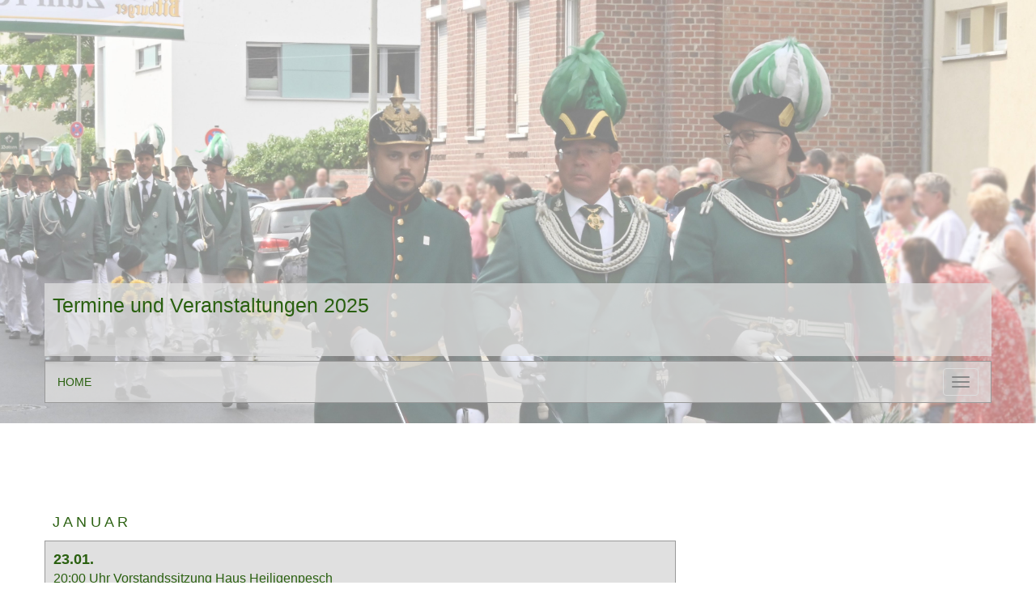

--- FILE ---
content_type: text/html
request_url: https://www.bruderschaft-hehn.de/termine.html
body_size: 30650
content:
<!DOCTYPE html>
<html lang="en">
<head>
	<meta charset="utf-8">
	<title>Veranstaltungskalender der St. Michaels-Bruderschaft Mönchengladbach Hehn</title>

	<meta name="description" content="aktuelle Termine und Veranstaltungen der St. Michaels-Bruderschaft Hehn Mönchengladbach"/>
	<meta name="keywords" content="Termine Veranstaltungen Aktuelles"/>

	<meta name="generator" content="WebAcappella Grid"/>
	<meta http-equiv="X-UA-Compatible" content="IE=edge"/>
	<meta name="viewport" content="width=device-width, initial-scale=1"/>

	<style>
		#wa-container-wrapper-jqgkm8wt1dpj85f30g {background-size:cover;background-position:right top;background-image : url('wa_images/XS/zugfuhrung back.jpg?v=1iafpcc');}
		@media (min-width: 768px){
		#wa-container-wrapper-jqgkm8wt1dpj85f30g {background-size:cover;background-position:right top;background-image : url('wa_images/zugfuhrung back.jpg?v=1iafpcc');}
		}
		div#preloader { position: fixed; left: 0; top: 0; z-index: 999; width: 100%; height: 100%; overflow: visible; background: white no-repeat center center; }
	</style>


	<script>
		var WaComponentContext = {};
		var WaPageContext = {};
		var WaContext = {};
		WaContext.app_version="1.6.20"
		WaContext.app_revision="72cba12"
		WaContext.preview=false
		WaPageContext.lang="en"
		WaPageContext.lang_filename="en"

	</script>
	<script src="wa_js/wa_vanilla.js?v=125&" ></script>
	<link rel="shortcut icon" type="image/png" href="wa_images/st michael logo.png" />

</head>
<body>
	<div id="preloader"></div>
	<a id="wa-anchor-top" title="Top anchor"></a>
	<div id="wa-container-wrapper-jqgkm8wt1dpj8602dc" >
		<div id="wa-container-jqgkm8wt1dpj8602dc" class="container  " >
		</div>
	</div>
	<div id="wa-container-wrapper-jqgkm8wt1dpj85f30g" >
		<div id="wa-container-jqgkm8wt1dpj85f30g" class="container  " >
			<div id="wa-row-j3ps765d1dsx95dv80" class="row  ">
				<div class="col-xl-12 wa-item-rowspacer"></div>
			</div>
			<div class="wa-container-vspacer col-xl-12"></div>
			<div id="wa-row-j3ps765d1dsx95dw8g" class="row row-align  ">
				<div class=" col-xs-12 col-sm-12 col-md-12 col-lg-12 " >
					<div id="wa-comptext-j3ps765d1dsx8ddx4w" class="wa-comptext clearfix">
						<p class="wa_style_izgyj6n61dqvomg9io">Termine und Veranstaltungen 2025</p>
						<p class="wa_style_izgyj6n61dqvomg9io"> </p>
					</div>
				</div>
			</div>
			<div class="wa-container-vspacer col-xl-12"></div>
			<div id="wa-row-j3ps765d1dsx95e168" class="row  ">
				<div class="col-xl-12 wa-item-rowspacer"></div>
			</div>
			<div class="wa-container-vspacer col-xl-12"></div>
			<div id="wa-row-j3ps765d1dsx95e1sg" class="row row-align  ">
				<div class=" col-xs-12 col-sm-12 col-md-12 col-lg-12 " >
					<div id="wa-compmenu-lp6vwftj1dvbn3hwxs" class="wa-compmenu wa-menu-init">
						<nav class="navbar navbar-default wa-always-on-top wa-aot-fluid" style="margin:0px;">
							<div class="container-fluid">
								<!-- Brand and toggle get grouped for better mobile display -->
								<div class="navbar-header">
									<button type="button" class="navbar-toggle collapsed" data-toggle="collapse" data-target="#wa-collapse-wa-compmenu-lp6vwftj1dvbn3hwxs" aria-expanded="false">
										<span class="icon-bar"></span>
										<span class="icon-bar"></span>
										<span class="icon-bar"></span>
									</button>
									<a href="index.html"  onclick="return true;"  class="navbar-brand"   >
									<span >HOME</span>
									</a>
								</div>
								<div class="collapse navbar-collapse" id="wa-collapse-wa-compmenu-lp6vwftj1dvbn3hwxs">
									<ul class="nav navbar-nav">
										<li ><a href="aktuelles.html"  onclick="return true;"  >AKTUELLES</a></li>
										<li class="active"><a href="#"  onclick="return true;"  >TERMINE</a></li>
										<li class="dropdown">
											<a href="#" class="dropdown-toggle" data-toggle="dropdown" role="button" aria-haspopup="true" aria-expanded="false">KÖNIG  <span class="caret"></span></a>
											<ul class="dropdown-menu">
												<li><a href="koenige.html"  onclick="return true;"  >CHRONIK DER KÖNIGE</a></li>
											</ul>
										</li>
										<li ><a href="vorstand.html"  onclick="return true;"  >VORSTAND</a></li>
										<li class="dropdown">
											<a href="#" class="dropdown-toggle" data-toggle="dropdown" role="button" aria-haspopup="true" aria-expanded="false">GRUPPEN <span class="caret"></span></a>
											<ul class="dropdown-menu">
												<li><a href="#"  onclick="return true;"  >BLAUE MÄNN</a></li>
												<li><a href="#"  onclick="return true;"  >FAHNENGRUPPE</a></li>
												<li><a href="hanseneng.html"  onclick="return true;"  >HANSENENG</a></li>
												<li><a href="heckeneng.html"  onclick="return true;"  >HECKENENG</a></li>
												<li><a href="#"  onclick="return true;"  >HEILIGENPESCH</a></li>
												<li><a href="#"  onclick="return true;"  >SCHÜTZENFAHNE</a></li>
												<li><a href="wossett.html"  onclick="return true;"  >WOSSETT</a></li>
											</ul>
										</li>
										<li ><a href="geschichte.html"  onclick="return true;"  >GESCHICHTE</a></li>
										<li ><a href="kontakt.html"  onclick="return true;"  >KONTAKT</a></li>
										<li class="dropdown">
											<a href="#" class="dropdown-toggle" data-toggle="dropdown" role="button" aria-haspopup="true" aria-expanded="false">SATZUNG <span class="caret"></span></a>
											<ul class="dropdown-menu">
												<li><a href="page14.html"  onclick="return true;"  >SATZUNG</a></li>
												<li><a href="page15.html"  onclick="return true;"  >GESCHÄFTSORDNUNG</a></li>
												<li><a href="page13.html"  onclick="return true;"  >SCHIESSORDNUNG</a></li>
											</ul>
										</li>
										<li ><a href="impressum.html"  onclick="return true;"  >IMPRESSUM</a></li>
										<li ><a href="impressum.html#wa-anchor-j00x3sf81dvmgvre9s"  onclick="return true;"  class="scrollTo"  >DATENSCHUTZ</a></li>
									</ul>
								</div><!-- /.navbar-collapse -->
							</div><!-- /.container-fluid -->
						</nav>
					</div>
				</div>
			</div>
			<div class="wa-container-vspacer col-xl-12"></div>
			<div id="wa-row-j3ps765d1dsx95efcw" class="row  ">
				<div class="col-xl-12 wa-item-rowspacer"></div>
			</div>
		</div>
	</div>
	<div id="wa-container-wrapper-jqgkm8wv1dpj7zyo74" >
		<div id="wa-container-jqgkm8wv1dpj7zyo74" class="container  " >
			<div id="wa-row-j3ps765d1dsx95ei8w" class="row  ">
				<div class="col-xl-12 wa-item-rowspacer"></div>
			</div>
			<div class="wa-container-vspacer col-xl-12"></div>
			<div id="wa-row-j3ps765d1dsx95ej5s" class="row row-align  ">
				<div class=" col-xs-12 col-sm-12 col-md-12 col-lg-12 " >
					<div id="wa-comptext-j3ps765d1dsx8d1f5s" class="wa-comptext clearfix">
						<p class="wa_style_izgyj6n61dqvop6skg">J A N U A R</p>
					</div>
				</div>
			</div>
			<div class="wa-container-vspacer col-xl-12"></div>
			<div id="wa-row-j3ps765d1dsx95en9s" class="row row-align  ">
				<div class=" col-xs-12 col-sm-9 col-md-9 col-lg-8 " >
					<div id="wa-comptext-j3ps765d1dsx8d77r4" class="wa-comptext clearfix">
						<p class="wa_style_l9mkp0gi11eyfnh55s"><span style="font-size: 18px;"><strong>23.01.</strong></span></p>
						<p class="wa_style_l9mkp0gi11eyfnh55s">20:00 Uhr Vorstandssitzung Haus Heiligenpesch</p>
					</div>
				</div>
				<div class="hidden-xs col-xs-12 col-sm-3 col-md-3 col-lg-4 " >
				</div>
			</div>
		</div>
	</div>
	<div id="wa-container-wrapper-jqgkm8wx1dpj825kow" >
		<div id="wa-container-jqgkm8wx1dpj825kow" class="container  " >
			<div id="wa-row-j3ps765d1dsx95f8fk" class="row  ">
				<div class="col-xl-12 wa-item-rowspacer"></div>
			</div>
		</div>
	</div>
	<div id="wa-container-wrapper-jqgkm8wx1dpj8vcohs" >
		<div id="wa-container-jqgkm8wx1dpj8vcohs" class="container  " >
			<div id="wa-row-j3ps765d1dsx95fbj4" class="row row-align  ">
				<div class=" col-xs-12 col-sm-12 col-md-12 col-lg-12 " >
					<div id="wa-comptext-j3ps765d1dsx8d7uo0" class="wa-comptext clearfix">
						<p class="wa_style_izgyj6n61dqvop6skg">F E B R U A R</p>
					</div>
				</div>
			</div>
			<div class="wa-container-vspacer col-xl-12"></div>
			<div id="wa-row-j3ps765d1dsx95ffps" class="row row-align  ">
				<div class=" col-xs-12 col-sm-6 col-md-6 col-lg-8 " >
					<div id="wa-comptext-m4em9mba844a74" class="wa-comptext clearfix">
						
					</div>
				</div>
				<div class="hidden-xs col-xs-12 col-sm-6 col-md-6 col-lg-4 " >
				</div>
			</div>
		</div>
	</div>
	<div id="wa-container-wrapper-m4em5uoa4i2qz4" >
		<div id="wa-container-m4em5uoa4i2qz4" class="container  " >
			<div id="wa-row-m4em5uoa4hia3s" class="row  ">
				<div class="col-xl-12 wa-item-rowspacer"></div>
			</div>
		</div>
	</div>
	<div id="wa-container-wrapper-m4em5ynd4i2rtk" >
		<div id="wa-container-m4em5ynd4i2rtk" class="container  " >
			<div id="wa-row-m4em5ynd4hi9z4" class="row row-align  ">
				<div class=" col-xs-12 col-sm-12 col-md-12 col-lg-12 " >
					<div id="wa-comptext-m4em5yne794ca0" class="wa-comptext clearfix">
						<p class="wa_style_izgyj6n61dqvop6skg">M Ä R Z</p>
					</div>
				</div>
			</div>
			<div class="wa-container-vspacer col-xl-12"></div>
			<div id="wa-row-m4em5yne4hibj4" class="row row-align  ">
				<div class=" col-xs-12 col-sm-9 col-md-9 col-lg-8 " >
					<div id="wa-comptext-m4em5yne794edc" class="wa-comptext clearfix">
						<p><span style="font-size: 18px;"><strong><span style="color: #2a6010;">13.03.</span></strong></span></p>
						<p><span style="font-size: 16px; color: #2a6010;">20:00 Uhr Vorstandssitzung Hehner Hof</span></p>
					</div>
				</div>
				<div class="hidden-xs col-xs-12 col-sm-3 col-md-3 col-lg-4 " >
				</div>
			</div>
		</div>
	</div>
	<div id="wa-container-wrapper-jqgkm8wy1dpj802qrk" >
		<div id="wa-container-jqgkm8wy1dpj802qrk" class="container  " >
			<div id="wa-row-j3ps765d1dsx95fmrk" class="row  ">
				<div class="col-xl-12 wa-item-rowspacer"></div>
			</div>
		</div>
	</div>
	<div id="wa-container-wrapper-jqgkm8wy1dpj8w7b40" >
		<div id="wa-container-jqgkm8wy1dpj8w7b40" class="container  " >
			<div id="wa-row-j3ps765d1dsx95fpv4" class="row row-align  ">
				<div class=" col-xs-12 col-sm-12 col-md-12 col-lg-12 " >
					<div id="wa-comptext-j3ps765d1dsx8d11q8" class="wa-comptext clearfix">
						<p><span style="color: #2a6010; font-size: 20px;">A P R I L</span></p>
					</div>
				</div>
			</div>
			<div class="wa-container-vspacer col-xl-12"></div>
			<div id="wa-row-j3ps765d1dsx95fu1c" class="row row-align  ">
				<div class=" col-xs-12 col-sm-9 col-md-6 col-lg-8 " >
					<div id="wa-comptext-j3ps765d1dsx8d1lhc" class="wa-comptext clearfix">
						<p class="wa_style_l9mkp0gi11eyfnh55s"><span style="font-size: 18px;"><strong><span style="color: #2a6010;">05.04.</span></strong></span></p>
						<p><span style="color: #2a6010; font-size: medium;">19:00 Uhr Nachtwallfahrt Speick Kirche nach Hehn</span></p>
					</div>
				</div>
				<div class="hidden-xs col-xs-12 col-sm-3 col-md-6 col-lg-4 " >
				</div>
			</div>
		</div>
	</div>
	<div id="wa-container-wrapper-jqgkm8wz1dpj8x4bgg" >
		<div id="wa-container-jqgkm8wz1dpj8x4bgg" class="container  " >
			<div id="wa-row-j3ps765d1dsx95g10w" class="row  ">
				<div class="col-xl-12 wa-item-rowspacer"></div>
			</div>
		</div>
	</div>
	<div id="wa-container-wrapper-jqgkm8wz1dpj80u0w0" >
		<div id="wa-container-jqgkm8wz1dpj80u0w0" class="container  " >
			<div id="wa-row-j3ps765d1dsx95g44g" class="row row-align  ">
				<div class=" col-xs-12 col-sm-4 col-md-4 col-lg-4 " >
					<div id="wa-comptext-j3ps765d1dsx8d1mo0" class="wa-comptext clearfix">
						<p class="wa_style_izgyj6n61dqvop6skg">M A I</p>
					</div>
				</div>
				<div class="hidden-xs col-xs-12 col-sm-8 col-md-8 col-lg-8 " >
				<div id="wa-anchor-j2amt6ai1ds1qpqg74" title="Anchor"></div>
					<div id="wa-compspacer-jv29ykit1dow2ocv80" ></div>
				</div>
			</div>
			<div class="wa-container-vspacer col-xl-12"></div>
			<div id="wa-row-j3ps765d1dsx95g8b4" class="row row-align  ">
				<div class=" col-xs-12 col-sm-9 col-md-9 col-lg-8 " >
					<div id="wa-comptext-j3ps765d1dsx8d1tds" class="wa-comptext clearfix">
						<p class="wa_style_l9mkp0gi11eyfnh55s"><span style="font-size: 18px;"><strong>04.05.</strong></span></p>
						<p class="wa_style_l9mkp0gi11eyfnh55s"><span style="font-size: 18px;">10:00 Uhr Pfarrfest</span></p>
						<p class="wa_style_l9mkp0gi11eyfnh55s"> </p>
						<p class="wa_style_l9mkp0gi11eyfnh55s"><span style="font-size: 18px;"><strong>08.05.</strong></span></p>
						<p class="wa_style_l9mkp0gi11eyfnh55s"><span style="font-size: 18px;">20:00 Uhr Vorstandssitzung Haus Heiligenpesch</span></p>
						<p class="wa_style_l9mkp0gi11eyfnh55s"> </p>
						<p class="wa_style_l9mkp0gi11eyfnh55s"><strong><span style="font-size: 18px;">10.05.</span></strong></p>
						<p class="wa_style_l9mkp0gi11eyfnh55s"><span style="font-size: 18px;">12:00 Uhr Fest am Dicken Turm</span></p>
						<p class="wa_style_l9mkp0gi11eyfnh55s"> </p>
						<p class="wa_style_l9mkp0gi11eyfnh55s"><strong><span style="font-size: 18px;">16.05.</span></strong></p>
						<p class="wa_style_l9mkp0gi11eyfnh55s"><span style="font-size: 18px;">19:00 Königsehrenabend GEM</span></p>
						<p class="wa_style_l9mkp0gi11eyfnh55s"> </p>
						<p class="wa_style_l9mkp0gi11eyfnh55s"><strong><span style="font-size: 18px;">31.05.</span></strong></p>
						<p class="wa_style_l9mkp0gi11eyfnh55s"><span style="font-size: 18px;">Hardter Kirmes (Treffpunkt Bezirkssportanlage Hardt)</span></p>
						<p class="wa_style_l9mkp0gi11eyfnh55s"> </p>
						<p class="wa_style_l9mkp0gi11eyfnh55s"><strong><span style="font-size: 18px;">Noch nicht terminiert</span></strong></p>
						<p class="wa_style_l9mkp0gi11eyfnh55s"><span style="font-size: 18px;">Marienprozession</span></p>
					</div>
				</div>
				<div class="hidden-xs col-xs-12 col-sm-3 col-md-3 col-lg-4 " >
				</div>
			</div>
		</div>
	</div>
	<div id="wa-container-wrapper-jqgkm8x01dpj819gcg" >
		<div id="wa-container-jqgkm8x01dpj819gcg" class="container  " >
			<div id="wa-row-j3ps765d1dsx95gf8g" class="row  ">
				<div class="col-xl-12 wa-item-rowspacer"></div>
			</div>
		</div>
	</div>
	<div id="wa-container-wrapper-jqgkm8x01dpj8183r4" >
		<div id="wa-container-jqgkm8x01dpj8183r4" class="container  " >
			<div id="wa-row-j3ps765d1dsx95gic0" class="row row-align  ">
				<div class=" col-xs-12 col-sm-12 col-md-12 col-lg-12 " >
					<div id="wa-comptext-j3ps765d1dsx8d1ukg" class="wa-comptext clearfix">
						<p class="wa_style_izgyj6n61dqvop6skg">J U N I</p>
					</div>
				</div>
			</div>
			<div class="wa-container-vspacer col-xl-12"></div>
			<div id="wa-row-j3ps765d1dsx95gmio" class="row row-align  ">
				<div class=" col-xs-12 col-sm-9 col-md-9 col-lg-8 " >
					<div id="wa-comptext-j3ps765d1dsx8d1yww" class="wa-comptext clearfix">
						<p class="wa_style_l9mkp0gi11eyfnh55s"> </p>
						<p class="wa_style_l9mkp0gi11eyfnh55s"><span style="font-size: 18px;"><strong>08.06.</strong></span></p>
						<p class="wa_style_l9mkp0gi11eyfnh55s"><span style="font-size: 18px;">10:00 Uhr Hl. Messe anschl. Generalversammlung ab ca. 11:00 Uhr im Pfarrheim</span></p>
						<p class="wa_style_l9mkp0gi11eyfnh55s"> </p>
						<p class="wa_style_l9mkp0gi11eyfnh55s"><strong><span style="font-size: 18px;">19.06.</span></strong></p>
						<p class="wa_style_l9mkp0gi11eyfnh55s"><span style="font-size: 18px;">Fronleichnam</span></p>
						<p class="wa_style_l9mkp0gi11eyfnh55s"> </p>
						<p class="wa_style_l9mkp0gi11eyfnh55s"><strong><span style="font-size: 18px;">27.-30.06. </span></strong></p>
						<p class="wa_style_l9mkp0gi11eyfnh55s"><span style="font-size: 18px;">Hehner Kirmes</span></p>
						<p class="wa_style_l9mkp0gi11eyfnh55s"> </p>
					</div>
				</div>
				<div class="hidden-xs col-xs-12 col-sm-3 col-md-3 col-lg-4 " >
				</div>
			</div>
		</div>
	</div>
	<div id="wa-container-wrapper-jqgkm8x11dpj806adc" >
		<div id="wa-container-jqgkm8x11dpj806adc" class="container  " >
			<div id="wa-row-j3ps765d1dsx95gthc" class="row  ">
				<div class="col-xl-12 wa-item-rowspacer"></div>
			</div>
		</div>
	</div>
	<div id="wa-container-wrapper-jqgkm8x21dpj8153i8" >
		<div id="wa-container-jqgkm8x21dpj8153i8" class="container  " >
			<div id="wa-row-j3ps765d1dsx95gwkw" class="row row-align  ">
				<div class=" col-xs-12 col-sm-12 col-md-12 col-lg-12 " >
					<div id="wa-comptext-j3ps765d1dsx8d203k" class="wa-comptext clearfix">
						<p class="wa_style_izgyj6n61dqvop6skg">J U L I</p>
					</div>
				</div>
			</div>
			<div class="wa-container-vspacer col-xl-12"></div>
			<div id="wa-row-j3ps765d1dsx95h0rk" class="row row-align  ">
				<div class=" col-xs-12 col-sm-9 col-md-9 col-lg-8 " >
					<div id="wa-comptext-j3ps765d1dsx8d8um8" class="wa-comptext clearfix">
						<p class="wa_style_izgyj6n61dqvop6skg"><strong>10.07.</strong></p>
						<p class="wa_style_izgyj6n61dqvop6skg">20:00 Uhr Vorstandssitzung Hehner Hof</p>
						<p class="wa_style_izgyj6n61dqvop6skg"> </p>
						<p class="wa_style_izgyj6n61dqvop6skg"><strong>13.07.</strong></p>
						<p class="wa_style_izgyj6n61dqvop6skg">Kirmes in Günhoven (Treffpunkt Zelt Günhoven)</p>
					</div>
				</div>
				<div class="hidden-xs col-xs-12 col-sm-3 col-md-3 col-lg-4 " >
				</div>
			</div>
		</div>
	</div>
	<div id="wa-container-wrapper-jqgkm8x21dpj8wcvsw" >
		<div id="wa-container-jqgkm8x21dpj8wcvsw" class="container  " >
			<div id="wa-row-j3ps765d1dsx95h7sg" class="row  ">
				<div class="col-xl-12 wa-item-rowspacer"></div>
			</div>
		</div>
	</div>
	<div id="wa-container-wrapper-jqgkm8x31dpj8x4hs0" >
		<div id="wa-container-jqgkm8x31dpj8x4hs0" class="container  " >
			<div id="wa-row-j3ps765d1dsx95haw0" class="row row-align  ">
				<div class=" col-xs-12 col-sm-12 col-md-12 col-lg-12 " >
					<div id="wa-comptext-j3ps765d1dsx8d8vsw" class="wa-comptext clearfix">
						<p class="wa_style_izgyj6n61dqvop6skg">A U G U S T</p>
					</div>
				</div>
			</div>
			<div class="wa-container-vspacer col-xl-12"></div>
			<div id="wa-row-j3ps765d1dsx95hf3k" class="row row-align  ">
				<div class=" col-xs-12 col-sm-9 col-md-9 col-lg-8 " >
					<div id="wa-comptext-j3ps765d1dsx8d905c" class="wa-comptext clearfix">
						<p class="wa_style_l9mkp0gi11eyfnh55s"><span style="font-size: 18px;"><strong>03.08.</strong></span></p>
						<p class="wa_style_l9mkp0gi11eyfnh55s">Heimatfest in Dorthausen (Treffpunkt Zelt Dorthausen)</p>
						<p class="wa_style_l9mkp0gi11eyfnh55s"> </p>
						<p class="wa_style_l9mkp0gi11eyfnh55s"><strong>28.08.</strong></p>
						<p class="wa_style_l9mkp0gi11eyfnh55s">20:00 Uhr Vorstandssitzung Haus Heiligenpesch</p>
					</div>
				</div>
				<div class="hidden-xs col-xs-12 col-sm-3 col-md-3 col-lg-4 " >
				<div id="wa-anchor-j2amub231ds1qy14e8" title="Anchor"></div>
					<div id="wa-compspacer-j3ps765d1dsx95hj6o" ></div>
				</div>
			</div>
		</div>
	</div>
	<div id="wa-container-wrapper-jqgkm8x31dpj806i9s" >
		<div id="wa-container-jqgkm8x31dpj806i9s" class="container  " >
			<div id="wa-row-j3ps765d1dsx95hm28" class="row  ">
				<div class="col-xl-12 wa-item-rowspacer"></div>
			</div>
		</div>
	</div>
	<div id="wa-container-wrapper-jqgkm8x41dpj81quww" >
		<div id="wa-container-jqgkm8x41dpj81quww" class="container  " >
			<div id="wa-row-j3ps765d1dsx95hp5s" class="row row-align  ">
				<div class=" col-xs-12 col-sm-12 col-md-12 col-lg-12 " >
					<div id="wa-comptext-j3ps765d1dsx8d91c0" class="wa-comptext clearfix">
						<p class="wa_style_izgyj6n61dqvop6skg">S E P T E M B E R</p>
					</div>
				</div>
			</div>
			<div class="wa-container-vspacer col-xl-12"></div>
			<div id="wa-row-j3ps765d1dsx95htcg" class="row row-align  ">
				<div class=" col-xs-12 col-sm-9 col-md-9 col-lg-8 " >
					<div id="wa-comptext-j3ps765d1dsx8dfaio" class="wa-comptext clearfix">
						<p class="wa_style_l9mkp0gi11eyfnh55s"><span style="font-size: 18px;"><strong>06. - 07.09. </strong></span></p>
						<p class="wa_style_l9mkp0gi11eyfnh55s">Stadtschützenfest</p>
						<p class="wa_style_l9mkp0gi11eyfnh55s"> </p>
						<p class="wa_style_l9mkp0gi11eyfnh55s"><span style="font-size: 18px;"><strong>14.09.</strong></span></p>
						<p class="wa_style_l9mkp0gi11eyfnh55s">Kirmes Venn (Treffpunkt Venn Zelt)</p>
						<p class="wa_style_l9mkp0gi11eyfnh55s"> </p>
						<p class="wa_style_l9mkp0gi11eyfnh55s"><span style="font-size: 18px;"><strong>19.-21.09.</strong></span></p>
						<p class="wa_style_l9mkp0gi11eyfnh55s">Bundesfest in Mönchengladbach (Treffpunkt Alter Markt)</p>
						<p class="wa_style_l9mkp0gi11eyfnh55s"> </p>
						<p class="wa_style_l9mkp0gi11eyfnh55s"><strong>25.09.</strong></p>
						<p class="wa_style_l9mkp0gi11eyfnh55s">14:30 Uhr Senioren-Nachmittag</p>
						<p class="wa_style_l9mkp0gi11eyfnh55s"> </p>
						<p class="wa_style_l9mkp0gi11eyfnh55s"><span style="font-size: 18px;"><strong>26.–28.09. </strong></span></p>
						<p class="wa_style_l9mkp0gi11eyfnh55s">Spätkirmes mit Königsproklamation</p>
						<p class="wa_style_l9mkp0gi11eyfnh55s"> </p>
						<p class="wa_style_l9mkp0gi11eyfnh55s"><strong>Noch nicht terminiert</strong></p>
						<p class="wa_style_l9mkp0gi11eyfnh55s">Kreuzwegbegehung und Offiziersversammlung</p>
					</div>
				</div>
				<div class="hidden-xs col-xs-12 col-sm-3 col-md-3 col-lg-4 " >
				</div>
			</div>
		</div>
	</div>
	<div id="wa-container-wrapper-jqgkm8x51dpj7zwkqo" >
		<div id="wa-container-jqgkm8x51dpj7zwkqo" class="container  " >
			<div id="wa-row-j3ps765d1dsx95i0b4" class="row  ">
				<div class="col-xl-12 wa-item-rowspacer"></div>
			</div>
		</div>
	</div>
	<div id="wa-container-wrapper-jqgkm8x51dpj8wwao0" >
		<div id="wa-container-jqgkm8x51dpj8wwao0" class="container  " >
			<div id="wa-row-j3ps765d1dsx95i3eo" class="row row-align  ">
				<div class=" col-xs-12 col-sm-12 col-md-12 col-lg-12 " >
					<div id="wa-comptext-j3ps765d1dsx8dfbpc" class="wa-comptext clearfix">
						<p class="wa_style_izgyj6n61dqvop6skg">O K T O B E R</p>
					</div>
				</div>
			</div>
			<div class="wa-container-vspacer col-xl-12"></div>
			<div id="wa-row-j3ps765d1dsx95i7lc" class="row row-align  ">
				<div class=" col-xs-12 col-sm-9 col-md-9 col-lg-8 " >
					<div id="wa-comptext-ky4byrd01dvn4wkzr4" class="wa-comptext clearfix">
						<p class="wa_style_l9mkp0gi11eyfnh55s"><span style="font-size: 18px;"><strong>30.10.</strong></span></p>
						<p class="wa_style_l9mkp0gi11eyfnh55s">Vorstandssitzung Haus Heiligenpesch</p>
					</div>
				</div>
				<div class="hidden-xs col-xs-12 col-sm-3 col-md-3 col-lg-4 " >
				</div>
			</div>
		</div>
	</div>
	<div id="wa-container-wrapper-jqgkm8x61dpj89fgg0" >
		<div id="wa-container-jqgkm8x61dpj89fgg0" class="container  " >
			<div id="wa-row-j3ps765d1dsx95iek0" class="row  ">
				<div class="col-xl-12 wa-item-rowspacer"></div>
			</div>
		</div>
	</div>
	<div id="wa-container-wrapper-jqgkm8x61dpj890074" >
		<div id="wa-container-jqgkm8x61dpj890074" class="container  " >
			<div id="wa-row-j3ps765d1dsx95ihnk" class="row row-align  ">
				<div class=" col-xs-12 col-sm-12 col-md-12 col-lg-12 " >
					<div id="wa-comptext-j3ps765d1dsx8dfh8g" class="wa-comptext clearfix">
						<p class="wa_style_izgyj6n61dqvop6skg">N O V E M B E R</p>
					</div>
				</div>
			</div>
			<div class="wa-container-vspacer col-xl-12"></div>
			<div id="wa-row-j3ps765d1dsx95ilu8" class="row row-align  ">
				<div class=" col-xs-12 col-sm-9 col-md-9 col-lg-8 " >
				<div id="wa-anchor-j2afxg9a1dtcgc598g" title="Anchor"></div>
					<div id="wa-comptext-j3ps765d1dsx8d9atc" class="wa-comptext clearfix">
						<p class="wa_style_l9mkp0gi11eyfnh55s wa_style_izgyj6n61dqvomg9io"><span style="font-size: 18px;"><strong>16.11.</strong></span></p>
						<p class="wa_style_l9mkp0gi11eyfnh55s">10:00 Uhr Hl. Messe und Gedenkfeier zum Volkstrauertag,</p>
						<p class="wa_style_l9mkp0gi11eyfnh55s">anschließend ca. 11:15 Uhr Generalversammlung</p>
					</div>
				</div>
				<div class="hidden-xs col-xs-12 col-sm-3 col-md-3 col-lg-4 " >
				</div>
			</div>
		</div>
	</div>
	<div id="wa-container-wrapper-jqgkm8x71dpj89qrr4" >
		<div id="wa-container-jqgkm8x71dpj89qrr4" class="container  " >
			<div id="wa-row-j3ps765d1dsx95issw" class="row  ">
				<div class="col-xl-12 wa-item-rowspacer"></div>
			</div>
		</div>
	</div>
	<div id="wa-container-wrapper-jqgkm8x71dpj89pibk" >
		<div id="wa-container-jqgkm8x71dpj89pibk" class="container  " >
			<div id="wa-row-j3ps765d1dsx95ivwg" class="row row-align  ">
				<div class=" col-xs-12 col-sm-12 col-md-12 col-lg-12 " >
					<div id="wa-comptext-j3ps765d1dsx8d9c00" class="wa-comptext clearfix">
						<p class="wa_style_izgyj6n61dqvop6skg">D E Z E M B E R</p>
					</div>
				</div>
			</div>
			<div class="wa-container-vspacer col-xl-12"></div>
			<div id="wa-row-j3ps765d1dsx95j04w" class="row row-align  ">
				<div class="hidden-xs hidden-sm hidden-md hidden-lg col-xs-12 col-sm-12 col-md-12 col-lg-12 " >
				</div>
			</div>
			<div class="wa-container-vspacer col-xl-12"></div>
			<div id="wa-row-j3ps765d1dsx95j4z4" class="row  ">
				<div class="col-xl-12 wa-item-rowspacer"></div>
			</div>
		</div>
	</div>
	<div id="wa-container-wrapper-jqgkm8x81dpj8a0ydc" >
		<div id="wa-container-jqgkm8x81dpj8a0ydc" class="container  " >
			<div id="wa-row-j3ps765d1dsx95jb1c" class="row  ">
				<div class="col-xl-12 wa-item-rowspacer"></div>
			</div>
			<div class="wa-container-vspacer col-xl-12"></div>
			<div id="wa-row-j3ps765d1dsx95jbwg" class="row row-align  ">
				<div class=" col-xs-12 col-sm-12 col-md-12 col-lg-12 " >
					<div id="wa-comptext-j3ps765d1dsx8d9hj4" class="wa-comptext clearfix">
						<p class="wa_style_l9mksw2g11eyfnbe40"> © St. Michaels-Bruderschaft 1860 Mönchengladbach-Hehn e.V. 2025</p>
						<p style="text-align: right;"><span style="color: #e0e0e0;"> </span></p>
					</div>
				</div>
			</div>
			<div class="wa-container-vspacer col-xl-12"></div>
			<div id="wa-row-j3ps765d1dsx95jfcg" class="row  ">
				<div class="col-xl-12 wa-item-rowspacer"></div>
			</div>
			<div class="wa-container-vspacer col-xl-12"></div>
			<div id="wa-row-j3ps765d1dsx95jg3k" class="row row-align  ">
				<div class="wa-subcontainer-wrapper  col-xs-12 col-sm-10 col-md-9 col-lg-9 " >
					<div id="wa-sub-container-jqgkm8x81dpj8adfk0">
						<div id="wa-row-j3ps765d1dsx95jjg0" class="row row-align  ">
							<div class="hidden-xs col-xs-12 col-sm-5 col-md-6 col-lg-5 " >
							</div>
							<div class="hidden-xs col-xs-12 col-sm-1 col-md-1 col-lg-1 "  data-ratioWidth="533" data-ratioHeight="533" >
								<a href="index.html"  onclick="return true;" >
									<img id="wa-compimage-j3ps765d1dsx8d9lvk" title="Home" alt="Home" class="wa-image-component " src="wa_images/homebutton.png?v=1cjl2b2">

								</a></div>
							<div class="hidden-xs col-xs-12 col-sm-1 col-md-1 col-lg-1 " >
							</div>
							<div class="clearfix visible-xs "></div>
							<div class="hidden-xs col-xs-12 col-sm-1 col-md-1 col-lg-1 "  data-ratioWidth="2133" data-ratioHeight="2133" >
								<a href="kontakt.html"  onclick="return true;" >
									<img id="wa-compimage-j3ps765d1dsx8d9on4" title="Telefon" alt="Telefon" class="wa-image-component " src="wa_images/phonecall.png?v=1cjl2b2">

								</a></div>
							<div class="hidden-xs col-xs-12 col-sm-1 col-md-1 col-lg-1 " >
							</div>
							<div class="clearfix visible-xs "></div>
							<div class="hidden-xs col-xs-12 col-sm-1 col-md-1 col-lg-1 "  data-ratioWidth="533" data-ratioHeight="533" >
								<a href="kontakt.html#wa-anchor-izzp0zq51dts9p273k"  onclick="return true;"  class="scrollTo" >
									<img id="wa-compimage-j3ps765d1dsx8d9pts" title="E-Mail" alt="E-Mail" class="wa-image-component " src="wa_images/mail.png?v=1cjl2b2">

								</a></div>
							<div class="hidden-xs col-xs-12 col-sm-2 col-md-1 col-lg-2 " >
							</div>
						</div>
					</div>
				</div>
				<div class="hidden-xs col-xs-12 col-sm-2 col-md-3 col-lg-3 " >
				</div>
			</div>
			<div class="wa-container-vspacer col-xl-12"></div>
			<div id="wa-row-j3ps765d1dsx95jusg" class="row  ">
				<div class="col-xl-12 wa-item-rowspacer"></div>
			</div>
			<div class="wa-container-vspacer col-xl-12"></div>
			<div id="wa-row-j3ps765d1dsx95jvj4" class="row row-align  ">
				<div class=" col-xs-12 col-sm-12 col-md-12 col-lg-12 " >
					<div id="wa-comptext-j3ps765d1dsx8d9r0g" class="wa-comptext clearfix">
						<p class="wa_style_l9mksw2g11eyfnbe40"><span style="color: #ffffff;"> <a style="color: #ffffff;" title="" href="kontakt.html"  onclick="return true;" >KONTAKT </a>|<a style="color: #ffffff;" title="" href="impressum.html#wa-anchor-izjxgz7p1dv25ucc0g"  onclick="return true;"  class="scrollTo" > IMPRESSUM</a> | <a style="color: #ffffff;" title="" href="impressum.html#wa-anchor-j00x3sf81dvmgvre9s"  onclick="return true;"  class="scrollTo" >DATENSCHUTZERKLÄRUNG</a> | <a style="color: #ffffff;" title="" href="impressum.html#wa-anchor-j00x1rmh1dvmh01khs"  onclick="return true;"  class="scrollTo" >HAFTUNGSAUSSCHLUSS</a> </span></p>
					</div>
				</div>
			</div>
			<div class="wa-container-vspacer col-xl-12"></div>
			<div id="wa-row-j3ps765d1dsx95k1m8" class="row  ">
				<div class="col-xl-12 wa-item-rowspacer"></div>
			</div>
		</div>
	</div>
	<a id="wa-anchor-bottom" title="Bottom anchor"></a>
	<link rel="stylesheet" href="wa_bootstrap/css/bootstrap.min.css?v=125"/>
	<link rel="stylesheet" href="wa_general.css?v=125"/>
	<link rel="stylesheet" href="wa_style_global.css?v=17"/>
	<link rel="stylesheet" href="wa_webfont_global.css?v=17"/>
	<link rel="stylesheet" href="wa_animate/animate.min.css?v=125"/>
	<link rel="stylesheet" href="wa_css/pages-page2_en.css?v=213"/>
	<link rel="stylesheet" href="wa_menu/menu.css?v=125"/>
	<script>
		document.getElementById("preloader").style.display = 'none';
	</script>
	<script src="wa_bootstrap/js/jquery.min.js?v=125&" ></script>
	<script>var wa$ = jQuery.noConflict()</script>
	<script src="wa_js/wa_bootstrap_util.js?v=125&" ></script>
	<script src="wa_bootstrap/js/bootstrap.min.js?v=125&" ></script>
	<script src="wa_js/waVariables_en.js?v=31&" ></script>
	<script src="wa_animate/wow.min.js?v=125&" ></script>
	<script src="wa_menu/wa_menu.js?v=125&" ></script>
	<script src="wa_menu/wa_search.js?v=125&" ></script>
	<script src="wa_js/validator.min.js?v=125&" ></script>
	<script src="wa_js/wa_common.js?v=125&" ></script>
	<script src="wa_js/parallax.js?v=125&" ></script><script src="wa_js/lazyload.min.js?v=125&" ></script>
	<script>let wow = new WOW({boxClass:'wafxWow',animateClass: 'animated',offset:0,mobile:true,live:true,});
	wow.init();
	let waGridLazyLoadInstance = new LazyLoad({elements_selector: ".lazy"});
	</script>
</body>
</html>

--- FILE ---
content_type: text/css
request_url: https://www.bruderschaft-hehn.de/wa_style_global.css?v=17
body_size: 726
content:
.wa_style_izgyj6n61dqvomg9io
{
	font-family: Trebuchet MS, Arial, Helvetica, sans-serif;
	font-size: 25px;
	color: #2a6010;
}

.wa_style_izgyj6n61dqvop6skg
{
	font-family: Trebuchet MS, Arial, Helvetica, sans-serif;
	font-size: 18px;
	color: #2a6010;
}

.wa_style_l9mkp0gi11eyfnh55s
{
	font-family: Trebuchet MS, Arial, Helvetica, sans-serif;
	font-size: 16px;
	color: #2a6010;
}

.wa_style_l9mksw2g11eyfnbe40
{
	font-family: Trebuchet MS, Arial, Helvetica, sans-serif;
	font-size: 14px;
	color: #ffffff;
	text-align: center;
}

.wa_style_l9mktj4w11eyfnc2a8
{
	font-family: Trebuchet MS, Arial, Helvetica, sans-serif;
	font-size: 18px;
	color: #ffffff;
}

.wa_style_l9mku45011eyfnima8
{
	font-family: Trebuchet MS, Arial, Helvetica, sans-serif;
	color: #ffffff;
}

.wa_style_l9mkuku711eyfnbo74
{
	font-family: Trebuchet MS, Arial, Helvetica, sans-serif;
	font-size: 16px;
	color: #ffffff;
}



--- FILE ---
content_type: text/css
request_url: https://www.bruderschaft-hehn.de/wa_css/pages-page2_en.css?v=213
body_size: 29719
content:
#wa-compimage-j3ps765d1dsx8d9lvk {border-radius:0px 0px 0px 0px;border-width:0px 0px 0px 0px;border-style: solid;border-color:#000000;}
#wa-compimage-j3ps765d1dsx8d9on4 {border-radius:0px 0px 0px 0px;border-width:0px 0px 0px 0px;border-style: solid;border-color:#000000;}
#wa-compimage-j3ps765d1dsx8d9pts {border-radius:0px 0px 0px 0px;border-width:0px 0px 0px 0px;border-style: solid;border-color:#000000;}
#wa-comptext-j3ps765d1dsx8d11q8 {background-color:#ffffff;border-radius:0px 0px 0px 0px;border-width:0px 0px 0px 0px;border-style:solid; border-color:#000000;padding:10px 10px 10px 10px;}
#wa-comptext-j3ps765d1dsx8d1f5s {background-color:#ffffff;border-radius:0px 0px 0px 0px;border-width:0px 0px 0px 0px;border-style:solid; border-color:#000000;padding:10px 10px 10px 10px;}
#wa-comptext-j3ps765d1dsx8d1lhc {background-color:#e0e0e0;border-radius:0px 0px 0px 0px;border-width:1px 1px 1px 1px;border-style:solid; border-color:#999999;padding:10px 10px 10px 10px;}
#wa-comptext-j3ps765d1dsx8d1mo0 {background-color:#ffffff;border-radius:0px 0px 0px 0px;border-width:0px 0px 0px 0px;border-style:solid; border-color:#000000;padding:10px 10px 10px 10px;}
#wa-comptext-j3ps765d1dsx8d1tds {background-color:#e0e0e0;border-radius:0px 0px 0px 0px;border-width:1px 1px 1px 1px;border-style:solid; border-color:#999999;padding:10px 10px 10px 10px;}
#wa-comptext-j3ps765d1dsx8d1ukg {background-color:#ffffff;border-radius:0px 0px 0px 0px;border-width:0px 0px 0px 0px;border-style:solid; border-color:#000000;padding:10px 10px 10px 10px;}
#wa-comptext-j3ps765d1dsx8d1yww {background-color:#e0e0e0;border-radius:0px 0px 0px 0px;border-width:1px 1px 1px 1px;border-style:solid; border-color:#999999;padding:10px 10px 10px 10px;}
#wa-comptext-j3ps765d1dsx8d203k {background-color:#ffffff;border-radius:0px 0px 0px 0px;border-width:0px 0px 0px 0px;border-style:solid; border-color:#000000;padding:10px 10px 10px 10px;}
#wa-comptext-j3ps765d1dsx8d77r4 {background-color:#e0e0e0;border-radius:0px 0px 0px 0px;border-width:1px 1px 1px 1px;border-style:solid; border-color:#999999;padding:10px 10px 10px 10px;}
#wa-comptext-j3ps765d1dsx8d7uo0 {background-color:#ffffff;border-radius:0px 0px 0px 0px;border-width:0px 0px 0px 0px;border-style:solid; border-color:#000000;padding:10px 10px 10px 10px;}
#wa-comptext-j3ps765d1dsx8d8um8 {background-color:#e0e0e0;border-radius:0px 0px 0px 0px;border-width:1px 1px 1px 1px;border-style:solid; border-color:#999999;padding:10px 10px 10px 10px;}
#wa-comptext-j3ps765d1dsx8d8vsw {background-color:#ffffff;border-radius:0px 0px 0px 0px;border-width:0px 0px 0px 0px;border-style:solid; border-color:#000000;padding:10px 10px 10px 10px;}
#wa-comptext-j3ps765d1dsx8d905c {background-color:#e0e0e0;border-radius:0px 0px 0px 0px;border-width:1px 1px 1px 1px;border-style:solid; border-color:#999999;padding:10px 10px 10px 10px;}
#wa-comptext-j3ps765d1dsx8d91c0 {background-color:#ffffff;border-radius:0px 0px 0px 0px;border-width:0px 0px 0px 0px;border-style:solid; border-color:#000000;padding:10px 10px 10px 10px;}
#wa-comptext-j3ps765d1dsx8d9atc {background-color:#e0e0e0;border-radius:0px 0px 0px 0px;border-width:1px 1px 1px 1px;border-style:solid; border-color:#999999;padding:10px 10px 10px 10px;}
#wa-comptext-j3ps765d1dsx8d9c00 {background-color:#ffffff;border-radius:0px 0px 0px 0px;border-width:0px 0px 0px 0px;border-style:solid; border-color:#000000;padding:10px 10px 10px 10px;}
#wa-comptext-j3ps765d1dsx8d9hj4 {border-radius:0px 0px 0px 0px;border-width:0px 0px 0px 0px;border-style:solid; border-color:#000000;padding:10px 10px 10px 10px;}
#wa-comptext-j3ps765d1dsx8d9r0g {border-radius:0px 0px 0px 0px;border-width:0px 0px 0px 0px;border-style:solid; border-color:#000000;padding:10px 10px 10px 10px;}
#wa-comptext-j3ps765d1dsx8ddx4w {background-color:rgba(224,224,224,0.729412);border-radius:0px 0px 0px 0px;border-width:0px 0px 0px 0px;border-style:solid; border-color:#000000;padding:10px 10px 10px 10px;}
#wa-comptext-j3ps765d1dsx8dfaio {background-color:#e0e0e0;border-radius:0px 0px 0px 0px;border-width:1px 1px 1px 1px;border-style:solid; border-color:#999999;padding:10px 10px 10px 10px;}
#wa-comptext-j3ps765d1dsx8dfbpc {background-color:#ffffff;border-radius:0px 0px 0px 0px;border-width:0px 0px 0px 0px;border-style:solid; border-color:#000000;padding:10px 10px 10px 10px;}
#wa-comptext-j3ps765d1dsx8dfh8g {background-color:#ffffff;border-radius:0px 0px 0px 0px;border-width:0px 0px 0px 0px;border-style:solid; border-color:#000000;padding:10px 10px 10px 10px;}
#wa-comptext-ky4byrd01dvn4wkzr4 {background-color:#e0e0e0;border-radius:0px 0px 0px 0px;border-width:1px 1px 1px 1px;border-style:solid; border-color:#999999;padding:10px 10px 10px 10px;}
#wa-comptext-m4em5yne794ca0 {background-color:#ffffff;border-radius:0px 0px 0px 0px;border-width:0px 0px 0px 0px;border-style:solid; border-color:#000000;padding:10px 10px 10px 10px;}
#wa-comptext-m4em5yne794edc {background-color:#e0e0e0;border-radius:0px 0px 0px 0px;border-width:1px 1px 1px 1px;border-style:solid; border-color:#999999;padding:10px 10px 10px 10px;}
#wa-comptext-m4em9mba844a74 {background-color:#e0e0e0;border-radius:0px 0px 0px 0px;border-width:1px 1px 1px 1px;border-style:solid; border-color:#999999;padding:10px 10px 10px 10px;}
#wa-container-jqgkm8wt1dpj85f30g {border-radius:0px 0px 0px 0px;border-width:0px 0px 0px 0px;border-style: solid;border-color:#000000;background-color:rgba(255,255,255,0);padding:0px 0px 0px 0px;}
#wa-container-jqgkm8wt1dpj85f30g>.row>.clearfix {margin-bottom:0px;}
#wa-container-jqgkm8wt1dpj85f30g>.wa-container-vspacer {height:0px;}
#wa-container-jqgkm8wt1dpj8602dc {border-radius:0px 0px 0px 0px;border-width:0px 0px 0px 0px;border-style: solid;border-color:#000000;background-color:#ffffff;padding:0px 0px 0px 0px;}
#wa-container-jqgkm8wt1dpj8602dc>.row>.clearfix {margin-bottom:0px;}
#wa-container-jqgkm8wt1dpj8602dc>.wa-container-vspacer {height:0px;}
#wa-container-jqgkm8wv1dpj7zyo74 {border-radius:0px 0px 0px 0px;border-width:0px 0px 0px 0px;border-style: solid;border-color:#7a7a7a;background-color:#ffffff;padding:0px 0px 0px 0px;}
#wa-container-jqgkm8wv1dpj7zyo74>.row>.clearfix {margin-bottom:0px;}
#wa-container-jqgkm8wv1dpj7zyo74>.wa-container-vspacer {height:0px;}
#wa-container-jqgkm8wx1dpj825kow {border-radius:0px 0px 0px 0px;border-width:0px 0px 0px 0px;border-style: solid;border-color:#000000;padding:0px 0px 0px 0px;}
#wa-container-jqgkm8wx1dpj825kow>.row>.clearfix {margin-bottom:0px;}
#wa-container-jqgkm8wx1dpj825kow>.wa-container-vspacer {height:0px;}
#wa-container-jqgkm8wx1dpj8vcohs {border-radius:0px 0px 0px 0px;border-width:0px 0px 0px 0px;border-style: solid;border-color:#000000;background-color:#ffffff;padding:0px 0px 0px 0px;}
#wa-container-jqgkm8wx1dpj8vcohs>.row>.clearfix {margin-bottom:0px;}
#wa-container-jqgkm8wx1dpj8vcohs>.wa-container-vspacer {height:0px;}
#wa-container-jqgkm8wy1dpj802qrk {border-radius:0px 0px 0px 0px;border-width:0px 0px 0px 0px;border-style: solid;border-color:#000000;padding:0px 0px 0px 0px;}
#wa-container-jqgkm8wy1dpj802qrk>.row>.clearfix {margin-bottom:0px;}
#wa-container-jqgkm8wy1dpj802qrk>.wa-container-vspacer {height:0px;}
#wa-container-jqgkm8wy1dpj8w7b40 {border-radius:0px 0px 0px 0px;border-width:0px 0px 0px 0px;border-style: solid;border-color:#000000;background-color:#ffffff;padding:0px 0px 0px 0px;}
#wa-container-jqgkm8wy1dpj8w7b40>.row>.clearfix {margin-bottom:0px;}
#wa-container-jqgkm8wy1dpj8w7b40>.wa-container-vspacer {height:0px;}
#wa-container-jqgkm8wz1dpj80u0w0 {border-radius:0px 0px 0px 0px;border-width:0px 0px 0px 0px;border-style: solid;border-color:#000000;background-color:#ffffff;padding:0px 0px 0px 0px;}
#wa-container-jqgkm8wz1dpj80u0w0>.row>.clearfix {margin-bottom:0px;}
#wa-container-jqgkm8wz1dpj80u0w0>.wa-container-vspacer {height:0px;}
#wa-container-jqgkm8wz1dpj8x4bgg {border-radius:0px 0px 0px 0px;border-width:0px 0px 0px 0px;border-style: solid;border-color:#000000;padding:0px 0px 0px 0px;}
#wa-container-jqgkm8wz1dpj8x4bgg>.row>.clearfix {margin-bottom:0px;}
#wa-container-jqgkm8wz1dpj8x4bgg>.wa-container-vspacer {height:0px;}
#wa-container-jqgkm8x01dpj8183r4 {border-radius:0px 0px 0px 0px;border-width:0px 0px 0px 0px;border-style: solid;border-color:#000000;background-color:#ffffff;padding:0px 0px 0px 0px;}
#wa-container-jqgkm8x01dpj8183r4>.row>.clearfix {margin-bottom:0px;}
#wa-container-jqgkm8x01dpj8183r4>.wa-container-vspacer {height:0px;}
#wa-container-jqgkm8x01dpj819gcg {border-radius:0px 0px 0px 0px;border-width:0px 0px 0px 0px;border-style: solid;border-color:#000000;padding:0px 0px 0px 0px;}
#wa-container-jqgkm8x01dpj819gcg>.row>.clearfix {margin-bottom:0px;}
#wa-container-jqgkm8x01dpj819gcg>.wa-container-vspacer {height:0px;}
#wa-container-jqgkm8x11dpj806adc {border-radius:0px 0px 0px 0px;border-width:0px 0px 0px 0px;border-style: solid;border-color:#000000;padding:0px 0px 0px 0px;}
#wa-container-jqgkm8x11dpj806adc>.row>.clearfix {margin-bottom:0px;}
#wa-container-jqgkm8x11dpj806adc>.wa-container-vspacer {height:0px;}
#wa-container-jqgkm8x21dpj8153i8 {border-radius:0px 0px 0px 0px;border-width:0px 0px 0px 0px;border-style: solid;border-color:#000000;background-color:#ffffff;padding:0px 0px 0px 0px;}
#wa-container-jqgkm8x21dpj8153i8>.row>.clearfix {margin-bottom:0px;}
#wa-container-jqgkm8x21dpj8153i8>.wa-container-vspacer {height:0px;}
#wa-container-jqgkm8x21dpj8wcvsw {border-radius:0px 0px 0px 0px;border-width:0px 0px 0px 0px;border-style: solid;border-color:#000000;padding:0px 0px 0px 0px;}
#wa-container-jqgkm8x21dpj8wcvsw>.row>.clearfix {margin-bottom:0px;}
#wa-container-jqgkm8x21dpj8wcvsw>.wa-container-vspacer {height:0px;}
#wa-container-jqgkm8x31dpj806i9s {border-radius:0px 0px 0px 0px;border-width:0px 0px 0px 0px;border-style: solid;border-color:#000000;padding:0px 0px 0px 0px;}
#wa-container-jqgkm8x31dpj806i9s>.row>.clearfix {margin-bottom:0px;}
#wa-container-jqgkm8x31dpj806i9s>.wa-container-vspacer {height:0px;}
#wa-container-jqgkm8x31dpj8x4hs0 {border-radius:0px 0px 0px 0px;border-width:0px 0px 0px 0px;border-style: solid;border-color:#000000;background-color:#ffffff;padding:0px 0px 0px 0px;}
#wa-container-jqgkm8x31dpj8x4hs0>.row>.clearfix {margin-bottom:0px;}
#wa-container-jqgkm8x31dpj8x4hs0>.wa-container-vspacer {height:0px;}
#wa-container-jqgkm8x41dpj81quww {border-radius:0px 0px 0px 0px;border-width:0px 0px 0px 0px;border-style: solid;border-color:#000000;background-color:#ffffff;padding:0px 0px 0px 0px;}
#wa-container-jqgkm8x41dpj81quww>.row>.clearfix {margin-bottom:0px;}
#wa-container-jqgkm8x41dpj81quww>.wa-container-vspacer {height:0px;}
#wa-container-jqgkm8x51dpj7zwkqo {border-radius:0px 0px 0px 0px;border-width:0px 0px 0px 0px;border-style: solid;border-color:#000000;padding:0px 0px 0px 0px;}
#wa-container-jqgkm8x51dpj7zwkqo>.row>.clearfix {margin-bottom:0px;}
#wa-container-jqgkm8x51dpj7zwkqo>.wa-container-vspacer {height:0px;}
#wa-container-jqgkm8x51dpj8wwao0 {border-radius:0px 0px 0px 0px;border-width:0px 0px 0px 0px;border-style: solid;border-color:#000000;background-color:#ffffff;padding:0px 0px 0px 0px;}
#wa-container-jqgkm8x51dpj8wwao0>.row>.clearfix {margin-bottom:0px;}
#wa-container-jqgkm8x51dpj8wwao0>.wa-container-vspacer {height:0px;}
#wa-container-jqgkm8x61dpj890074 {border-radius:0px 0px 0px 0px;border-width:0px 0px 0px 0px;border-style: solid;border-color:#000000;background-color:#ffffff;padding:0px 0px 0px 0px;}
#wa-container-jqgkm8x61dpj890074>.row>.clearfix {margin-bottom:0px;}
#wa-container-jqgkm8x61dpj890074>.wa-container-vspacer {height:0px;}
#wa-container-jqgkm8x61dpj89fgg0 {border-radius:0px 0px 0px 0px;border-width:0px 0px 0px 0px;border-style: solid;border-color:#000000;padding:0px 0px 0px 0px;}
#wa-container-jqgkm8x61dpj89fgg0>.row>.clearfix {margin-bottom:0px;}
#wa-container-jqgkm8x61dpj89fgg0>.wa-container-vspacer {height:0px;}
#wa-container-jqgkm8x71dpj89pibk {border-radius:0px 0px 0px 0px;border-width:0px 0px 0px 0px;border-style: solid;border-color:#000000;background-color:#ffffff;padding:0px 0px 0px 0px;}
#wa-container-jqgkm8x71dpj89pibk>.row>.clearfix {margin-bottom:0px;}
#wa-container-jqgkm8x71dpj89pibk>.wa-container-vspacer {height:0px;}
#wa-container-jqgkm8x71dpj89qrr4 {border-radius:0px 0px 0px 0px;border-width:0px 0px 0px 0px;border-style: solid;border-color:#000000;padding:0px 0px 0px 0px;}
#wa-container-jqgkm8x71dpj89qrr4>.row>.clearfix {margin-bottom:0px;}
#wa-container-jqgkm8x71dpj89qrr4>.wa-container-vspacer {height:0px;}
#wa-container-jqgkm8x81dpj8a0ydc {border-radius:0px 0px 0px 0px;border-width:0px 0px 0px 0px;border-style: solid;border-color:#000000;background-color:#3d925d;padding:0px 0px 0px 0px;}
#wa-container-jqgkm8x81dpj8a0ydc>.row>.clearfix {margin-bottom:0px;}
#wa-container-jqgkm8x81dpj8a0ydc>.wa-container-vspacer {height:0px;}
#wa-container-m4em5uoa4i2qz4 {border-radius:0px 0px 0px 0px;border-width:0px 0px 0px 0px;border-style: solid;border-color:#000000;padding:0px 0px 0px 0px;}
#wa-container-m4em5uoa4i2qz4>.row>.clearfix {margin-bottom:0px;}
#wa-container-m4em5uoa4i2qz4>.wa-container-vspacer {height:0px;}
#wa-container-m4em5ynd4i2rtk {border-radius:0px 0px 0px 0px;border-width:0px 0px 0px 0px;border-style: solid;border-color:#000000;background-color:#ffffff;padding:0px 0px 0px 0px;}
#wa-container-m4em5ynd4i2rtk>.row>.clearfix {margin-bottom:0px;}
#wa-container-m4em5ynd4i2rtk>.wa-container-vspacer {height:0px;}
#wa-container-wrapper-jqgkm8wt1dpj8602dc {background-color:#ffffff;}
#wa-container-wrapper-jqgkm8wv1dpj7zyo74 {background-color:#ffffff;}
#wa-container-wrapper-jqgkm8wx1dpj8vcohs {background-color:#ffffff;}
#wa-container-wrapper-jqgkm8wy1dpj8w7b40 {background-color:#ffffff;}
#wa-container-wrapper-jqgkm8wz1dpj80u0w0 {background-color:#ffffff;}
#wa-container-wrapper-jqgkm8x01dpj8183r4 {background-color:#ffffff;}
#wa-container-wrapper-jqgkm8x21dpj8153i8 {background-color:#ffffff;}
#wa-container-wrapper-jqgkm8x31dpj8x4hs0 {background-color:#ffffff;}
#wa-container-wrapper-jqgkm8x41dpj81quww {background-color:#ffffff;}
#wa-container-wrapper-jqgkm8x51dpj8wwao0 {background-color:#ffffff;}
#wa-container-wrapper-jqgkm8x61dpj890074 {background-color:#ffffff;}
#wa-container-wrapper-jqgkm8x71dpj89pibk {background-color:#ffffff;}
#wa-container-wrapper-jqgkm8x81dpj8a0ydc {background-color:#3d925d;}
#wa-container-wrapper-m4em5ynd4i2rtk {background-color:#ffffff;}
#wa-row-j3ps765d1dsx95dv80>.wa-item-rowspacer {height:350px;}
#wa-row-j3ps765d1dsx95dw8g {margin:0px 0px;}
#wa-row-j3ps765d1dsx95dw8g>div {padding: 0px 0px;}
#wa-row-j3ps765d1dsx95e168>.wa-item-rowspacer {height:6px;}
#wa-row-j3ps765d1dsx95e1sg {margin:0px 0px;}
#wa-row-j3ps765d1dsx95e1sg>div {padding: 0px 0px;}
#wa-row-j3ps765d1dsx95efcw>.wa-item-rowspacer {height:25px;}
#wa-row-j3ps765d1dsx95ei8w>.wa-item-rowspacer {height:100px;}
#wa-row-j3ps765d1dsx95ej5s {margin:0px 0px;}
#wa-row-j3ps765d1dsx95ej5s>div {padding: 0px 0px;}
#wa-row-j3ps765d1dsx95en9s {margin:0px 0px;}
#wa-row-j3ps765d1dsx95en9s>div {padding: 0px 0px;}
#wa-row-j3ps765d1dsx95f8fk>.wa-item-rowspacer {height:50px;}
#wa-row-j3ps765d1dsx95fbj4 {margin:0px 0px;}
#wa-row-j3ps765d1dsx95fbj4>div {padding: 0px 0px;}
#wa-row-j3ps765d1dsx95ffps {margin:0px 0px;}
#wa-row-j3ps765d1dsx95ffps>div {padding: 0px 0px;}
#wa-row-j3ps765d1dsx95fmrk>.wa-item-rowspacer {height:50px;}
#wa-row-j3ps765d1dsx95fpv4 {margin:0px 0px;}
#wa-row-j3ps765d1dsx95fpv4>div {padding: 0px 0px;}
#wa-row-j3ps765d1dsx95fu1c {margin:0px 0px;}
#wa-row-j3ps765d1dsx95fu1c>div {padding: 0px 0px;}
#wa-row-j3ps765d1dsx95g10w>.wa-item-rowspacer {height:50px;}
#wa-row-j3ps765d1dsx95g44g {margin:0px 0px;}
#wa-row-j3ps765d1dsx95g44g>div {padding: 0px 0px;}
#wa-row-j3ps765d1dsx95g8b4 {margin:0px 0px;}
#wa-row-j3ps765d1dsx95g8b4>div {padding: 0px 0px;}
#wa-row-j3ps765d1dsx95gf8g>.wa-item-rowspacer {height:50px;}
#wa-row-j3ps765d1dsx95gic0 {margin:0px 0px;}
#wa-row-j3ps765d1dsx95gic0>div {padding: 0px 0px;}
#wa-row-j3ps765d1dsx95gmio {margin:0px 0px;}
#wa-row-j3ps765d1dsx95gmio>div {padding: 0px 0px;}
#wa-row-j3ps765d1dsx95gthc>.wa-item-rowspacer {height:50px;}
#wa-row-j3ps765d1dsx95gwkw {margin:0px 0px;}
#wa-row-j3ps765d1dsx95gwkw>div {padding: 0px 0px;}
#wa-row-j3ps765d1dsx95h0rk {margin:0px 0px;}
#wa-row-j3ps765d1dsx95h0rk>div {padding: 0px 0px;}
#wa-row-j3ps765d1dsx95h7sg>.wa-item-rowspacer {height:50px;}
#wa-row-j3ps765d1dsx95haw0 {margin:0px 0px;}
#wa-row-j3ps765d1dsx95haw0>div {padding: 0px 0px;}
#wa-row-j3ps765d1dsx95hf3k {margin:0px 0px;}
#wa-row-j3ps765d1dsx95hf3k>div {padding: 0px 0px;}
#wa-row-j3ps765d1dsx95hm28>.wa-item-rowspacer {height:50px;}
#wa-row-j3ps765d1dsx95hp5s {margin:0px 0px;}
#wa-row-j3ps765d1dsx95hp5s>div {padding: 0px 0px;}
#wa-row-j3ps765d1dsx95htcg {margin:0px 0px;}
#wa-row-j3ps765d1dsx95htcg>div {padding: 0px 0px;}
#wa-row-j3ps765d1dsx95i0b4>.wa-item-rowspacer {height:50px;}
#wa-row-j3ps765d1dsx95i3eo {margin:0px 0px;}
#wa-row-j3ps765d1dsx95i3eo>div {padding: 0px 0px;}
#wa-row-j3ps765d1dsx95i7lc {margin:0px 0px;}
#wa-row-j3ps765d1dsx95i7lc>div {padding: 0px 0px;}
#wa-row-j3ps765d1dsx95iek0>.wa-item-rowspacer {height:50px;}
#wa-row-j3ps765d1dsx95ihnk {margin:0px 0px;}
#wa-row-j3ps765d1dsx95ihnk>div {padding: 0px 0px;}
#wa-row-j3ps765d1dsx95ilu8 {margin:0px 0px;}
#wa-row-j3ps765d1dsx95ilu8>div {padding: 0px 0px;}
#wa-row-j3ps765d1dsx95issw>.wa-item-rowspacer {height:50px;}
#wa-row-j3ps765d1dsx95ivwg {margin:0px 0px;}
#wa-row-j3ps765d1dsx95ivwg>div {padding: 0px 0px;}
#wa-row-j3ps765d1dsx95j04w {margin:0px 0px;}
#wa-row-j3ps765d1dsx95j04w>div {padding: 0px 0px;}
#wa-row-j3ps765d1dsx95j4z4>.wa-item-rowspacer {height:100px;}
#wa-row-j3ps765d1dsx95jb1c>.wa-item-rowspacer {height:25px;}
#wa-row-j3ps765d1dsx95jbwg {margin:0px 0px;}
#wa-row-j3ps765d1dsx95jbwg>div {padding: 0px 0px;}
#wa-row-j3ps765d1dsx95jfcg>.wa-item-rowspacer {height:15px;}
#wa-row-j3ps765d1dsx95jg3k {margin:0px 0px;}
#wa-row-j3ps765d1dsx95jg3k>div {padding: 0px 0px;}
#wa-row-j3ps765d1dsx95jjg0 {margin:0px 0px;}
#wa-row-j3ps765d1dsx95jjg0>div {padding: 0px 0px;}
#wa-row-j3ps765d1dsx95jusg>.wa-item-rowspacer {height:25px;}
#wa-row-j3ps765d1dsx95jvj4 {margin:0px 0px;}
#wa-row-j3ps765d1dsx95jvj4>div {padding: 0px 0px;}
#wa-row-j3ps765d1dsx95k1m8>.wa-item-rowspacer {height:80px;}
#wa-row-m4em5uoa4hia3s>.wa-item-rowspacer {height:50px;}
#wa-row-m4em5ynd4hi9z4 {margin:0px 0px;}
#wa-row-m4em5ynd4hi9z4>div {padding: 0px 0px;}
#wa-row-m4em5yne4hibj4 {margin:0px 0px;}
#wa-row-m4em5yne4hibj4>div {padding: 0px 0px;}
#wa-sub-container-jqgkm8x81dpj8adfk0 {border-radius:0px 0px 0px 0px;border-width:0px 0px 0px 0px;border-style: solid;border-color:#000000;padding:0px 0px 0px 0px;}
#wa-sub-container-jqgkm8x81dpj8adfk0>.row>.clearfix {margin-bottom:0px;}
#wa-sub-container-jqgkm8x81dpj8adfk0>.wa-container-vspacer {height:0px;}
[id^=wa-compmenu-lp6vwftj1dvbn3hwxs] .dropdown-menu {background-color:#e0e0e0;}
[id^=wa-compmenu-lp6vwftj1dvbn3hwxs] .dropdown-menu > li > a:hover, [id^=wa-compmenu-lp6vwftj1dvbn3hwxs] .dropdown-menu > li > a:focus {background-color:#c7c7c7;}
[id^=wa-compmenu-lp6vwftj1dvbn3hwxs] .navbar-default {background-color:rgba(224,224,224,0.701961); border-color:#999999; border-width:1px; border-radius:0px; min-height:50px;}
[id^=wa-compmenu-lp6vwftj1dvbn3hwxs] .navbar-default .navbar-brand, [id^=wa-compmenu-lp6vwftj1dvbn3hwxs].navbar-nav li a, [id^=wa-compmenu-lp6vwftj1dvbn3hwxs] .navbar-default .navbar-nav > li > a, [id^=wa-compmenu-lp6vwftj1dvbn3hwxs] .navbar-default .navbar-nav .open .dropdown-menu > li > a,[id^=wa-compmenu-lp6vwftj1dvbn3hwxs] .navbar-default .navbar-nav .open .dropdown-menu li.dropdown-header {font-family:Trebuchet MS, Arial, Helvetica, sans-serif; font-size:14px; color:#2a6010;}
[id^=wa-compmenu-lp6vwftj1dvbn3hwxs] .navbar-default .navbar-brand:hover, [id^=wa-compmenu-lp6vwftj1dvbn3hwxs] .navbar-default .navbar-nav li a:hover, [id^=wa-compmenu-lp6vwftj1dvbn3hwxs] .navbar-default .navbar-nav .open .dropdown-menu > li > a:hover {color:#3f9118;}
[id^=wa-compmenu-lp6vwftj1dvbn3hwxs] .navbar-default .navbar-nav .open .dropdown-menu li.divider {background-color:#2a6010;}
[id^=wa-compmenu-lp6vwftj1dvbn3hwxs] .navbar-default .navbar-nav > .active > a, [id^=wa-compmenu-lp6vwftj1dvbn3hwxs] .navbar-default .navbar-nav > .active > a:hover, [id^=wa-compmenu-lp6vwftj1dvbn3hwxs] .navbar-default .navbar-nav > .active > a:focus, [id^=wa-compmenu-lp6vwftj1dvbn3hwxs] .navbar-default .navbar-nav > .open > a, [id^=wa-compmenu-lp6vwftj1dvbn3hwxs] .navbar-default .navbar-nav > .open > a:hover, [id^=wa-compmenu-lp6vwftj1dvbn3hwxs] .navbar-default .navbar-nav > .open > a:focus {color:#2a6010; background-color:rgba(224,224,224,0);}
[id^=wa-compmenu-lp6vwftj1dvbn3hwxs] .navbar-default .navbar-toggle {background-color:rgba(0,0,0,0) !important; border-color:#dddddd !important;}
[id^=wa-compmenu-lp6vwftj1dvbn3hwxs] .navbar-default .navbar-toggle .icon-bar {background-color:#888888;}
[id^=wa-compmenu-lp6vwftj1dvbn3hwxs] .navbar-default .navbar-toggle:active, [id^=wa-compmenu-lp6vwftj1dvbn3hwxs].navbar-default .navbar-toggle:hover {background-color:rgba(221,221,221,0.4) !important;}
[id^=wa-compmenu-lp6vwftj1dvbn3hwxs] .wa-srch-input {font-size:14px;}
[id^=wa-compmenu-lp6vwftj1dvbn3hwxs].navbar-fixed-top .navbar {background-color:#e0e0e0;}
html body {width:100%; height:100%;}
@media (min-width: 768px){
#wa-row-j3ps765d1dsx95dw8g {margin:0px 0px;}
#wa-row-j3ps765d1dsx95dw8g>div {padding: 0px 0px;}
#wa-row-j3ps765d1dsx95e1sg {margin:0px 0px;}
#wa-row-j3ps765d1dsx95e1sg>div {padding: 0px 0px;}
#wa-row-j3ps765d1dsx95ej5s {margin:0px 0px;}
#wa-row-j3ps765d1dsx95ej5s>div {padding: 0px 0px;}
#wa-row-j3ps765d1dsx95en9s {margin:0px 0px;}
#wa-row-j3ps765d1dsx95en9s>div {padding: 0px 0px;}
#wa-row-j3ps765d1dsx95fbj4 {margin:0px 0px;}
#wa-row-j3ps765d1dsx95fbj4>div {padding: 0px 0px;}
#wa-row-j3ps765d1dsx95ffps {margin:0px 0px;}
#wa-row-j3ps765d1dsx95ffps>div {padding: 0px 0px;}
#wa-row-j3ps765d1dsx95fpv4 {margin:0px 0px;}
#wa-row-j3ps765d1dsx95fpv4>div {padding: 0px 0px;}
#wa-row-j3ps765d1dsx95fu1c {margin:0px 0px;}
#wa-row-j3ps765d1dsx95fu1c>div {padding: 0px 0px;}
#wa-row-j3ps765d1dsx95g44g {margin:0px 0px;}
#wa-row-j3ps765d1dsx95g44g>div {padding: 0px 0px;}
#wa-row-j3ps765d1dsx95g8b4 {margin:0px 0px;}
#wa-row-j3ps765d1dsx95g8b4>div {padding: 0px 0px;}
#wa-row-j3ps765d1dsx95gic0 {margin:0px 0px;}
#wa-row-j3ps765d1dsx95gic0>div {padding: 0px 0px;}
#wa-row-j3ps765d1dsx95gmio {margin:0px 0px;}
#wa-row-j3ps765d1dsx95gmio>div {padding: 0px 0px;}
#wa-row-j3ps765d1dsx95gwkw {margin:0px 0px;}
#wa-row-j3ps765d1dsx95gwkw>div {padding: 0px 0px;}
#wa-row-j3ps765d1dsx95h0rk {margin:0px 0px;}
#wa-row-j3ps765d1dsx95h0rk>div {padding: 0px 0px;}
#wa-row-j3ps765d1dsx95haw0 {margin:0px 0px;}
#wa-row-j3ps765d1dsx95haw0>div {padding: 0px 0px;}
#wa-row-j3ps765d1dsx95hf3k {margin:0px 0px;}
#wa-row-j3ps765d1dsx95hf3k>div {padding: 0px 0px;}
#wa-row-j3ps765d1dsx95hp5s {margin:0px 0px;}
#wa-row-j3ps765d1dsx95hp5s>div {padding: 0px 0px;}
#wa-row-j3ps765d1dsx95htcg {margin:0px 0px;}
#wa-row-j3ps765d1dsx95htcg>div {padding: 0px 0px;}
#wa-row-j3ps765d1dsx95i3eo {margin:0px 0px;}
#wa-row-j3ps765d1dsx95i3eo>div {padding: 0px 0px;}
#wa-row-j3ps765d1dsx95i7lc {margin:0px 0px;}
#wa-row-j3ps765d1dsx95i7lc>div {padding: 0px 0px;}
#wa-row-j3ps765d1dsx95ihnk {margin:0px 0px;}
#wa-row-j3ps765d1dsx95ihnk>div {padding: 0px 0px;}
#wa-row-j3ps765d1dsx95ilu8 {margin:0px 0px;}
#wa-row-j3ps765d1dsx95ilu8>div {padding: 0px 0px;}
#wa-row-j3ps765d1dsx95ivwg {margin:0px 0px;}
#wa-row-j3ps765d1dsx95ivwg>div {padding: 0px 0px;}
#wa-row-j3ps765d1dsx95j04w {margin:0px 0px;}
#wa-row-j3ps765d1dsx95j04w>div {padding: 0px 0px;}
#wa-row-j3ps765d1dsx95jbwg {margin:0px 0px;}
#wa-row-j3ps765d1dsx95jbwg>div {padding: 0px 0px;}
#wa-row-j3ps765d1dsx95jg3k {margin:0px 0px;}
#wa-row-j3ps765d1dsx95jg3k>div {padding: 0px 0px;}
#wa-row-j3ps765d1dsx95jjg0 {margin:0px 0px;}
#wa-row-j3ps765d1dsx95jjg0>div {padding: 0px 0px;}
#wa-row-j3ps765d1dsx95jvj4 {margin:0px 0px;}
#wa-row-j3ps765d1dsx95jvj4>div {padding: 0px 0px;}
#wa-row-m4em5ynd4hi9z4 {margin:0px 0px;}
#wa-row-m4em5ynd4hi9z4>div {padding: 0px 0px;}
#wa-row-m4em5yne4hibj4 {margin:0px 0px;}
#wa-row-m4em5yne4hibj4>div {padding: 0px 0px;}
}
@media (min-width: 992px){
#wa-row-j3ps765d1dsx95dw8g {margin:0px 0px;}
#wa-row-j3ps765d1dsx95dw8g>div {padding: 0px 0px;}
#wa-row-j3ps765d1dsx95e1sg {margin:0px 0px;}
#wa-row-j3ps765d1dsx95e1sg>div {padding: 0px 0px;}
#wa-row-j3ps765d1dsx95ej5s {margin:0px 0px;}
#wa-row-j3ps765d1dsx95ej5s>div {padding: 0px 0px;}
#wa-row-j3ps765d1dsx95en9s {margin:0px 0px;}
#wa-row-j3ps765d1dsx95en9s>div {padding: 0px 0px;}
#wa-row-j3ps765d1dsx95fbj4 {margin:0px 0px;}
#wa-row-j3ps765d1dsx95fbj4>div {padding: 0px 0px;}
#wa-row-j3ps765d1dsx95ffps {margin:0px 0px;}
#wa-row-j3ps765d1dsx95ffps>div {padding: 0px 0px;}
#wa-row-j3ps765d1dsx95fpv4 {margin:0px 0px;}
#wa-row-j3ps765d1dsx95fpv4>div {padding: 0px 0px;}
#wa-row-j3ps765d1dsx95fu1c {margin:0px 0px;}
#wa-row-j3ps765d1dsx95fu1c>div {padding: 0px 0px;}
#wa-row-j3ps765d1dsx95g44g {margin:0px 0px;}
#wa-row-j3ps765d1dsx95g44g>div {padding: 0px 0px;}
#wa-row-j3ps765d1dsx95g8b4 {margin:0px 0px;}
#wa-row-j3ps765d1dsx95g8b4>div {padding: 0px 0px;}
#wa-row-j3ps765d1dsx95gic0 {margin:0px 0px;}
#wa-row-j3ps765d1dsx95gic0>div {padding: 0px 0px;}
#wa-row-j3ps765d1dsx95gmio {margin:0px 0px;}
#wa-row-j3ps765d1dsx95gmio>div {padding: 0px 0px;}
#wa-row-j3ps765d1dsx95gwkw {margin:0px 0px;}
#wa-row-j3ps765d1dsx95gwkw>div {padding: 0px 0px;}
#wa-row-j3ps765d1dsx95h0rk {margin:0px 0px;}
#wa-row-j3ps765d1dsx95h0rk>div {padding: 0px 0px;}
#wa-row-j3ps765d1dsx95haw0 {margin:0px 0px;}
#wa-row-j3ps765d1dsx95haw0>div {padding: 0px 0px;}
#wa-row-j3ps765d1dsx95hf3k {margin:0px 0px;}
#wa-row-j3ps765d1dsx95hf3k>div {padding: 0px 0px;}
#wa-row-j3ps765d1dsx95hp5s {margin:0px 0px;}
#wa-row-j3ps765d1dsx95hp5s>div {padding: 0px 0px;}
#wa-row-j3ps765d1dsx95htcg {margin:0px 0px;}
#wa-row-j3ps765d1dsx95htcg>div {padding: 0px 0px;}
#wa-row-j3ps765d1dsx95i3eo {margin:0px 0px;}
#wa-row-j3ps765d1dsx95i3eo>div {padding: 0px 0px;}
#wa-row-j3ps765d1dsx95i7lc {margin:0px 0px;}
#wa-row-j3ps765d1dsx95i7lc>div {padding: 0px 0px;}
#wa-row-j3ps765d1dsx95ihnk {margin:0px 0px;}
#wa-row-j3ps765d1dsx95ihnk>div {padding: 0px 0px;}
#wa-row-j3ps765d1dsx95ilu8 {margin:0px 0px;}
#wa-row-j3ps765d1dsx95ilu8>div {padding: 0px 0px;}
#wa-row-j3ps765d1dsx95ivwg {margin:0px 0px;}
#wa-row-j3ps765d1dsx95ivwg>div {padding: 0px 0px;}
#wa-row-j3ps765d1dsx95j04w {margin:0px 0px;}
#wa-row-j3ps765d1dsx95j04w>div {padding: 0px 0px;}
#wa-row-j3ps765d1dsx95jbwg {margin:0px 0px;}
#wa-row-j3ps765d1dsx95jbwg>div {padding: 0px 0px;}
#wa-row-j3ps765d1dsx95jg3k {margin:0px 0px;}
#wa-row-j3ps765d1dsx95jg3k>div {padding: 0px 0px;}
#wa-row-j3ps765d1dsx95jjg0 {margin:0px 0px;}
#wa-row-j3ps765d1dsx95jjg0>div {padding: 0px 0px;}
#wa-row-j3ps765d1dsx95jvj4 {margin:0px 0px;}
#wa-row-j3ps765d1dsx95jvj4>div {padding: 0px 0px;}
#wa-row-m4em5ynd4hi9z4 {margin:0px 0px;}
#wa-row-m4em5ynd4hi9z4>div {padding: 0px 0px;}
#wa-row-m4em5yne4hibj4 {margin:0px 0px;}
#wa-row-m4em5yne4hibj4>div {padding: 0px 0px;}
}
@media (min-width: 1200px){
#wa-row-j3ps765d1dsx95dw8g {margin:0px 0px;}
#wa-row-j3ps765d1dsx95dw8g>div {padding: 0px 0px;}
#wa-row-j3ps765d1dsx95e1sg {margin:0px 0px;}
#wa-row-j3ps765d1dsx95e1sg>div {padding: 0px 0px;}
#wa-row-j3ps765d1dsx95ej5s {margin:0px 0px;}
#wa-row-j3ps765d1dsx95ej5s>div {padding: 0px 0px;}
#wa-row-j3ps765d1dsx95en9s {margin:0px 0px;}
#wa-row-j3ps765d1dsx95en9s>div {padding: 0px 0px;}
#wa-row-j3ps765d1dsx95fbj4 {margin:0px 0px;}
#wa-row-j3ps765d1dsx95fbj4>div {padding: 0px 0px;}
#wa-row-j3ps765d1dsx95ffps {margin:0px 0px;}
#wa-row-j3ps765d1dsx95ffps>div {padding: 0px 0px;}
#wa-row-j3ps765d1dsx95fpv4 {margin:0px 0px;}
#wa-row-j3ps765d1dsx95fpv4>div {padding: 0px 0px;}
#wa-row-j3ps765d1dsx95fu1c {margin:0px 0px;}
#wa-row-j3ps765d1dsx95fu1c>div {padding: 0px 0px;}
#wa-row-j3ps765d1dsx95g44g {margin:0px 0px;}
#wa-row-j3ps765d1dsx95g44g>div {padding: 0px 0px;}
#wa-row-j3ps765d1dsx95g8b4 {margin:0px 0px;}
#wa-row-j3ps765d1dsx95g8b4>div {padding: 0px 0px;}
#wa-row-j3ps765d1dsx95gic0 {margin:0px 0px;}
#wa-row-j3ps765d1dsx95gic0>div {padding: 0px 0px;}
#wa-row-j3ps765d1dsx95gmio {margin:0px 0px;}
#wa-row-j3ps765d1dsx95gmio>div {padding: 0px 0px;}
#wa-row-j3ps765d1dsx95gwkw {margin:0px 0px;}
#wa-row-j3ps765d1dsx95gwkw>div {padding: 0px 0px;}
#wa-row-j3ps765d1dsx95h0rk {margin:0px 0px;}
#wa-row-j3ps765d1dsx95h0rk>div {padding: 0px 0px;}
#wa-row-j3ps765d1dsx95haw0 {margin:0px 0px;}
#wa-row-j3ps765d1dsx95haw0>div {padding: 0px 0px;}
#wa-row-j3ps765d1dsx95hf3k {margin:0px 0px;}
#wa-row-j3ps765d1dsx95hf3k>div {padding: 0px 0px;}
#wa-row-j3ps765d1dsx95hp5s {margin:0px 0px;}
#wa-row-j3ps765d1dsx95hp5s>div {padding: 0px 0px;}
#wa-row-j3ps765d1dsx95htcg {margin:0px 0px;}
#wa-row-j3ps765d1dsx95htcg>div {padding: 0px 0px;}
#wa-row-j3ps765d1dsx95i3eo {margin:0px 0px;}
#wa-row-j3ps765d1dsx95i3eo>div {padding: 0px 0px;}
#wa-row-j3ps765d1dsx95i7lc {margin:0px 0px;}
#wa-row-j3ps765d1dsx95i7lc>div {padding: 0px 0px;}
#wa-row-j3ps765d1dsx95ihnk {margin:0px 0px;}
#wa-row-j3ps765d1dsx95ihnk>div {padding: 0px 0px;}
#wa-row-j3ps765d1dsx95ilu8 {margin:0px 0px;}
#wa-row-j3ps765d1dsx95ilu8>div {padding: 0px 0px;}
#wa-row-j3ps765d1dsx95ivwg {margin:0px 0px;}
#wa-row-j3ps765d1dsx95ivwg>div {padding: 0px 0px;}
#wa-row-j3ps765d1dsx95j04w {margin:0px 0px;}
#wa-row-j3ps765d1dsx95j04w>div {padding: 0px 0px;}
#wa-row-j3ps765d1dsx95jbwg {margin:0px 0px;}
#wa-row-j3ps765d1dsx95jbwg>div {padding: 0px 0px;}
#wa-row-j3ps765d1dsx95jg3k {margin:0px 0px;}
#wa-row-j3ps765d1dsx95jg3k>div {padding: 0px 0px;}
#wa-row-j3ps765d1dsx95jjg0 {margin:0px 0px;}
#wa-row-j3ps765d1dsx95jjg0>div {padding: 0px 0px;}
#wa-row-j3ps765d1dsx95jvj4 {margin:0px 0px;}
#wa-row-j3ps765d1dsx95jvj4>div {padding: 0px 0px;}
#wa-row-m4em5ynd4hi9z4 {margin:0px 0px;}
#wa-row-m4em5ynd4hi9z4>div {padding: 0px 0px;}
#wa-row-m4em5yne4hibj4 {margin:0px 0px;}
#wa-row-m4em5yne4hibj4>div {padding: 0px 0px;}
}


--- FILE ---
content_type: text/css
request_url: https://www.bruderschaft-hehn.de/wa_menu/menu.css?v=125
body_size: 2987
content:
/*Force display Xs for menu-small*/
.wa-menu-small .navbar-nav .open .dropdown-menu {
 position: static;
 float: none;
 width: auto;
 margin-top: 0;
 background-color: transparent;
 border: 0;
 -webkit-box-shadow: none;
         box-shadow: none;
}
.wa-menu-small .navbar-nav .open .dropdown-menu > li > a,
.wa-menu-small .navbar-nav .open .dropdown-menu .dropdown-header {
 padding: 5px 15px 5px 25px;
}
.wa-menu-small .navbar-nav .open .dropdown-menu > li > a {
 line-height: 20px;
}
.wa-menu-small .navbar-nav .open .dropdown-menu > li > a:hover,
.wa-menu-small .navbar-nav .open .dropdown-menu > li > a:focus {
 background-image: none;
}


/*Menu Tweaker*/
.wa-menu-small .navbar-header {
  float: none;
}
.wa-menu-small .navbar-toggle {
  display: block;
}
@media (min-width: 768px) {.wa-menu-small .navbar-toggle {margin-right : 0px;}}

.wa-menu-small .navbar-collapse {
  border-top: 1px solid transparent;
  box-shadow: inset 0 1px 0 rgba(255,255,255,0.1);
}
.wa-menu-small .navbar-collapse.collapse {
  display: none!important;
}
.wa-menu-small .navbar-nav {
  float: none!important;
  margin: 7.5px -15px;
}
.wa-menu-small .navbar-nav>li {
  float: none;
}
.wa-menu-small .navbar-nav>li>a {
  padding-top: 10px;
  padding-bottom: 10px;
}
.wa-menu-small .navbar-text {
  float: none;
  margin: 15px 0;
}
/* since 3.1.0 */
.wa-menu-small .navbar-collapse.collapse.in { 
  display: block!important;
}
.wa-menu-small .collapsing {
  overflow: hidden!important;
}


.wa-compmenu.wa-menu-init
{
  height: 52px;
  overflow: hidden;
}


.wa-compmenu
{
  visibility:hidden;
}

/*Media Queries*/
/*Force no align for "small mode"*/
@media (max-width: 767px) {
  .navbar-header
  {
    padding-left: 0px !important;
  }
  .navbar-fixed-top
  {
    display: none !important;
  }
}

@media (min-width: 768px) {
  .navbar-toggle.collapsed
  {
    margin-right: 0px;
  }
}


.navbar-brand{line-height:1.43; height:auto;}
.navbar-nav>li>a{line-height:1.43; }

.navbar-fixed-bottom .navbar-collapse, .navbar-fixed-top .navbar-collapse{max-height:none;}


.wa-menu-small .navbar-right
{
    width:auto;
    padding-left: 0px;
    padding-right: 0px;
    float:none !important;

}
@media (min-width: 768px) {
	.wa-menu-small .navbar-right{
		    margin-right: 0px;

	 }
}


.navbar-fixed-top .navbar-right
{
  margin-right: 0px;
}
.wa-menu-small .navbar-form.navbar-right .input-group
{
    width:100%;
}
.wa-menu-small .navbar-form.navbar-right .input-group-btn
{
  width: 1%;
}

@media (min-width: 768px) {
.navbar-fixed-top .navbar-right
{
/*	padding-right:30px;*/
}
}


@media (max-width: 767px) {
  .wa-brand-text-nop
  {
    display:none;
  } 
}
.wa-menu-small .wa-brand-text-nop
{
  display:none;
}


@media (max-width: 767px) {
	.wa-brand-logo-nop
	{
	  display:none !important;
	}
}
.wa-menu-small .wa-brand-logo-nop
{
  display:none !important;
}


.dropdown-subitem
{
  text-indent: 15px;
}
.dropdown-header
{
  font-weight : bold;
  font-size: 14px;
}

.dropdown-menu .divider
{
  margin: 4px 0;
}

--- FILE ---
content_type: text/javascript
request_url: https://www.bruderschaft-hehn.de/wa_js/waVariables_en.js?v=31&
body_size: 1622
content:
var WaJsVariable = {};
WaJsVariable.form_post_url="wa_php/comp/{{waId}}/form_post.php";
WaJsVariable.search_index_filename="wa_js/waSearchIndex_{{lang}}.js";
var WaTranslator = {};
var WaIdContext = '5BD5F78547B34';
WaTranslator.tr = function(key) 
{ 
key = key.toLowerCase();
    return (this.messages[key]!=undefined)?this.messages[key]:'*'+key+'*';
}; 
WaTranslator.messages={
"%1 result found !":"%1 result found",
"cookiebanner:i understand":"Got it!",
"cookiebanner:learn more":"Learn more",
"cookiebanner:this website use cookie to ensure good experience on our website":"This site uses cookies to ensure the best browsing experience",
"enter your password":"Enter your password",
"feature no available in preview":"Feature not available in preview mode",
"form successfully sent !":"Form successfully sent !",
"form:email field":"Contact e-mail",
"form:firstname field":"Firstname",
"form:label my form":"My form",
"form:lastname field":"Lastname",
"form:my choices":"My choices",
"form:my message sample":"My message",
"form:sample choice value":"Choice",
"form:upload - select file":"Select File(s)",
"invalid email !":"Invalid email address !",
"label button send form":"Send",
"no email":"Undefined email !",
"no php support on server !":"No PHP support on Server !",
"page under construction":"Page under construction",
"recaptcha not validated !":"reCaptcha verification failed !",
"search placeholder":"Search",
"shop_loading_error":"Shop is not configured",
"untitled page":"Untitled page",
};

//Selectors
var waImageGalleryClassSelector = "wa-image-gallery-tobind";
var waImageGalleryNoIndicatior = "wa-image-gallery-no-thumbs";
var waImageGalleryIdLinkSelectorPattern = "wa-gal-link";
var waCarouselIdLinkSelectorPattern = "wa-compcarousel-link";
var waCarouselIdSelectorPattern = "wa-compcarousel";
